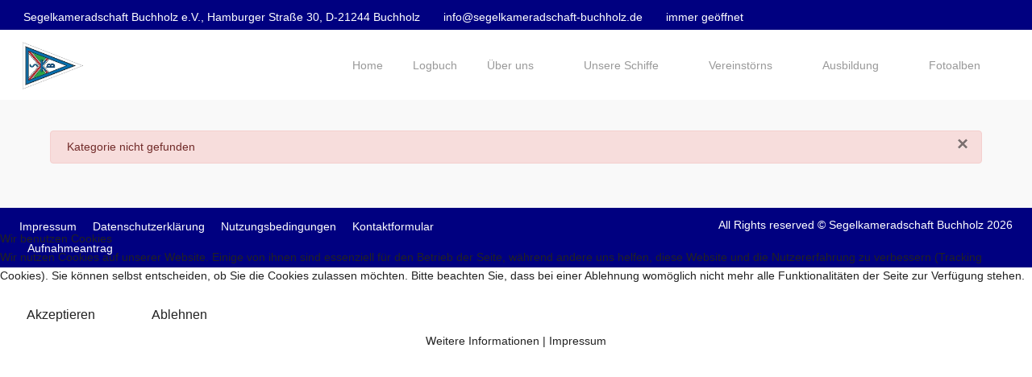

--- FILE ---
content_type: text/html; charset=utf-8
request_url: https://segelkameradschaft-buchholz.de/ausbildung-3/skb-ausbildungskalender
body_size: 8498
content:
<!DOCTYPE html>
<html lang="de-de" dir="ltr" data-bs-theme="light">


<head>
<script type="text/javascript">  (function(){    function blockCookies(disableCookies, disableLocal, disableSession){    if(disableCookies == 1){    if(!document.__defineGetter__){    Object.defineProperty(document, 'cookie',{    get: function(){ return ''; },    set: function(){ return true;}    });    }else{    var oldSetter = document.__lookupSetter__('cookie');    if(oldSetter) {    Object.defineProperty(document, 'cookie', {    get: function(){ return ''; },    set: function(v){ if(v.match(/reDimCookieHint\=/) || v.match(/fdedac624b7b336b0919bb69a1079c51\=/)) {    oldSetter.call(document, v);    }    return true;    }    });    }    }    var cookies = document.cookie.split(';');    for (var i = 0; i < cookies.length; i++) {    var cookie = cookies[i];    var pos = cookie.indexOf('=');    var name = '';    if(pos > -1){    name = cookie.substr(0, pos);    }else{    name = cookie;    } if(name.match(/reDimCookieHint/)) {    document.cookie = name + '=; expires=Thu, 01 Jan 1970 00:00:00 GMT';    }    }    }    if(disableLocal == 1){    window.localStorage.clear();    window.localStorage.__proto__ = Object.create(window.Storage.prototype);    window.localStorage.__proto__.setItem = function(){ return undefined; };    }    if(disableSession == 1){    window.sessionStorage.clear();    window.sessionStorage.__proto__ = Object.create(window.Storage.prototype);    window.sessionStorage.__proto__.setItem = function(){ return undefined; };    }    }    blockCookies(1,1,1);    }()); </script>


   <meta http-equiv="X-UA-Compatible" content="IE=edge" /><meta name="viewport" content="width=device-width, initial-scale=1" /><meta name="HandheldFriendly" content="true" /><meta name="mobile-web-app-capable" content="YES" /> <!-- document meta -->
   <meta charset="utf-8">
	<meta name="description" content="Segelkameradschaft Buchholz e.V. - Die Segler aus der Nordheide - Segeln mit unseren Vereinsschiffen in der Ostsee, auf der Nordsee und im Mittelmeer!">
	<meta name="generator" content="Joomla! - Open Source Content Management">
	<title>SKB Ausbildungskalender</title>
<link href="/images/favicon-96x96.webp?287b84" rel="shortcut icon" type="image/png" sizes="any">
	<link href="/images/apple-icon-180x180.webp?287b84" rel="apple-touch-icon" type="image/png" sizes="any">
	<link href="https://use.fontawesome.com/releases/v7.0.0/css/all.css?287b84" rel="stylesheet">
	<link href="/media/astroid/css/debug.css?287b84" rel="stylesheet">
	<link href="/media/templates/site/tp_business/css/compiled-425aa6b0445957aa766d1a199fdcb3b9.css?287b84" rel="stylesheet">
	<link href="/media/templates/site/tp_business/css/compiled-6c8a05e4c11a74b019b81cf568b7d386.css?287b84" rel="stylesheet">
	<link href="/media/vendor/joomla-custom-elements/css/joomla-alert.min.css?0.4.1" rel="stylesheet">
	<link href="/media/uikit4/css/uikit.min.css?287b84" rel="stylesheet">
	<link href="/plugins/system/cookiehint/css/redimstyle.css?287b84" rel="stylesheet">
	<style>#redim-cookiehint-modal {position: fixed; top: 0; bottom: 0; left: 0; right: 0; z-index: 99998; display: flex; justify-content : center; align-items : center;}</style>
<script src="/media/vendor/jquery/js/jquery.min.js?3.7.1"></script>
	<script src="/media/astroid/js/jquery.easing.min.js?287b84"></script>
	<script src="/media/astroid/js/megamenu.min.js?287b84"></script>
	<script src="/media/astroid/js/jquery.hoverIntent.min.js?287b84"></script>
	<script src="/media/astroid/js/offcanvas.min.js?287b84"></script>
	<script src="/media/astroid/js/mobilemenu.min.js?287b84"></script>
	<script src="/media/astroid/js/script.min.js?287b84"></script>
	<script src="/media/astroid/js/debug.min.js?287b84"></script>
	<script type="application/json" class="joomla-script-options new">{"joomla.jtext":{"ERROR":"Fehler","MESSAGE":"Nachricht","NOTICE":"Hinweis","WARNING":"Warnung","JCLOSE":"Schließen","JOK":"OK","JOPEN":"Öffnen"},"joomla.messages":[{"danger":["Kategorie nicht gefunden"]}],"system.paths":{"root":"","rootFull":"https:\/\/segelkameradschaft-buchholz.de\/","base":"","baseFull":"https:\/\/segelkameradschaft-buchholz.de\/"},"csrf.token":"8013cb987efc8278030ccc9973f4657b","uikit4.defer":true,"accessibility-options":{"labels":{"menuTitle":"Bedienungshilfen","increaseText":"Schrift vergrößern","decreaseText":"Schrift verkleinern","increaseTextSpacing":"Zeichenabstand erhöhen","decreaseTextSpacing":"Zeichenabstand verringern","invertColors":"Farben umkehren","grayHues":"Graue Farbtöne","underlineLinks":"Links unterstreichen","bigCursor":"Großer Mauszeiger","readingGuide":"Zeilenlineal","textToSpeech":"Text vorlesen","speechToText":"Sprache zu Text","resetTitle":"Zurücksetzen","closeTitle":"Schließen"},"icon":{"position":{"left":{"size":"0","units":"px"}},"useEmojis":true},"hotkeys":{"enabled":true,"helpTitles":true},"textToSpeechLang":["de-DE"],"speechToTextLang":["de-DE"]}}</script>
	<script src="/media/system/js/core.min.js?2cb912"></script>
	<script src="/media/vendor/webcomponentsjs/js/webcomponents-bundle.min.js?2.8.0" nomodule defer></script>
	<script src="/media/vendor/bootstrap/js/tab.min.js?5.3.3" type="module"></script>
	<script src="/media/system/js/joomla-hidden-mail.min.js?80d9c7" type="module"></script>
	<script src="/media/system/js/messages.min.js?9a4811" type="module"></script>
	<script src="/media/uikit4/js/uikit.min.js?287b84"></script>
	<script src="/media/uikit4/js/uikit-icons.min.js?287b84"></script>
	<script src="/media/vendor/accessibility/js/accessibility.min.js?3.0.17" defer></script>
	<script>var TEMPLATE_HASH = "b7ef71522cdb02abd76418feb20d4cf9", ASTROID_COLOR_MODE ="light";</script>
	<script type="module">window.addEventListener("load", function() {new Accessibility(Joomla.getOptions("accessibility-options") || {});});</script>
	<script>(function() {  if (typeof gtag !== 'undefined') {       gtag('consent', 'denied', {         'ad_storage': 'denied',         'ad_user_data': 'denied',         'ad_personalization': 'denied',         'functionality_storage': 'denied',         'personalization_storage': 'denied',         'security_storage': 'denied',         'analytics_storage': 'denied'       });     } })();</script>
 <!-- joomla head -->
   <link href="/templates/tp_business/css/custom.css?3.3.5" rel="stylesheet" type="text/css" /> <!-- head styles -->
    <!-- head scripts -->
</head> <!-- document head -->

<body class="site astroid-framework com-dpcalendar view-calendar layout-default itemid-1277 astroid-header-horizontal-right skb-ausbildungskalender-alias tp-style-23 de-DE ltr">
   <button type="button" title="Back to Top" id="astroid-backtotop" class="btn rounded hideonsm hideonxs" ><i class="fas fa-arrow-up"></i></button><!-- astroid container -->
<div class="astroid-container">
        <!-- astroid content -->
    <div class="astroid-content">
                <!-- astroid layout -->
        <div class="astroid-layout astroid-layout-boxed">
                        <!-- astroid wrapper -->
            <div class="astroid-wrapper">
                                <div class="astroid-section bg-primary hideonxs hideonsm" id="t-fs8bhwlsh"><div class="container"><div class="astroid-row row" id="ar-aj20a49jd"><div class="astroid-column col-lg-9 col-md-12 col-sm-12 col-12" id="ac-3vaktceuf"><div class="astroid-module-position" id="tl-tfsblu9ti"><div class="astroid-contact-info">
         <span class="astroid-contact-address">
                     <i class="fas fa-map-marker-alt"></i>
                           Segelkameradschaft Buchholz e.V., Hamburger Straße 30, D-21244 Buchholz      </span>
   
   
   
         <span class="astroid-contact-email">
                     <i class="far fa-envelope"></i>
                            <joomla-hidden-mail  is-link="1" is-email="1" first="aW5mbw==" last="c2VnZWxrYW1lcmFkc2NoYWZ0LWJ1Y2hob2x6LmRl" text="aW5mb0BzZWdlbGthbWVyYWRzY2hhZnQtYnVjaGhvbHouZGU=" base="" >Diese E-Mail-Adresse ist vor Spambots geschützt! Zur Anzeige muss JavaScript eingeschaltet sein.</joomla-hidden-mail>      </span>
   
         <span class="astroid-contact-openhours">
                     <i class="far fa-clock"></i>
                        immer geöffnet      </span>
   </div><div class="toolbar-left-position moduletable ">
        
<div id="mod-custom364" class="mod-custom custom">
    </div>
</div></div></div><div class="astroid-column col-lg-3 col-md-12 col-sm-12 col-12 float-right" id="ac-cxm6jskss"><div class="astroid-module-position float-right" id="tr-ie560i28r"><div class="astroid-social-icons row">
    <div class="col"><a title="Facebook"  href="https://www.facebook.com/profile.php?id=100074407003081" target="_blank" rel="noopener"><i class="fab fa-facebook-f"></i></a></div><div class="col"><a title="Twitter"  href="https://twitter.com/SKB_Buchholz" target="_blank" rel="noopener"><i class="fab fa-twitter"></i></a></div><div class="col"><a title="YouTube"  href="https://www.youtube.com/channel/UCF_Np2FU2c5fwr9nCp8WcLQ/featured" target="_blank" rel="noopener"><i class="fab fa-youtube"></i></a></div><div class="col"><a title="WhatsApp"  href="https://wa.me/" target="_blank" rel="noopener"><i class="fab fa-whatsapp"></i></a></div><div class="col"><a title="Instagram"  href="https://www.instagram.com/skbwebmaster/" target="_blank" rel="noopener"><i class="fab fa-instagram"></i></a></div></div></div></div></div></div></div><div class="astroid-section astroid-header-section" id="hm-qc28m565x"><div class="container"><div class="astroid-row row" id="ar-ley8f0qzj"><div class="astroid-column col-lg-12 col-md-12 col-sm-12 col-12" id="ac-w5udsotaa"><div class="astroid-module-position" id="h-lxpc37g72"><!-- header starts -->
<header id="astroid-header" class="astroid-header astroid-horizontal-header astroid-horizontal-right-header" data-megamenu data-megamenu-class=".has-megamenu" data-megamenu-content-class=".megamenu-container" data-dropdown-arrow="true" data-header-offset="true" data-transition-speed="300" data-megamenu-animation="fade" data-easing="linear" data-astroid-trigger="hover" data-megamenu-submenu-class=".nav-submenu,.nav-submenu-static">
   <div class="d-flex flex-row justify-content-between">
      <div class="d-flex d-lg-none justify-content-start"><div class="header-mobilemenu-trigger burger-menu-button align-self-center" data-offcanvas="#astroid-mobilemenu" data-effect="mobilemenu-slide"><button aria-label="Mobile Menu Toggle" class="button" type="button"><span class="box"><span class="inner"><span class="visually-hidden">Mobile Menu Toggle</span></span></span></button></div></div>      <div class="header-left-section as-gutter-x-xl@lg d-flex justify-content-start">
                   <!-- logo starts -->
    <!-- image logo starts -->
        <div class="logo-wrapper astroid-logo">
                <a target="_self" class="astroid-logo astroid-logo-image d-flex align-items-center mr-0 mr-lg-4" href="https://segelkameradschaft-buchholz.de/">
                                <img src="https://segelkameradschaft-buchholz.de/images/SKB-Logo.webp" alt="Segelkameradschaft Buchholz" class="astroid-logo-default" />                                    
            <img src="https://segelkameradschaft-buchholz.de/images/SKB-Logo.webp" alt="Segelkameradschaft Buchholz" class="astroid-logo-mobile" />                            </a>
            </div>
    <!-- image logo ends -->
<!-- logo ends -->                         </div>
               <div class="min-w-30 d-lg-none"></div>
                           <div class="header-right-section as-gutter-x-xl@lg d-lg-flex d-none justify-content-end flex-lg-grow-1">
            <nav class=" align-self-center d-none d-lg-block" aria-label="horizontal menu"><ul class="nav astroid-nav d-none d-lg-flex"><li data-position="right" class="nav-item nav-item-id-101 nav-item-level-1 nav-item-default"><!--menu link starts-->
<a href="/" title="Home" class="as-menu-item nav-link-item-id-101 nav-link item-link-component item-level-1" data-drop-action="hover">
   <span class="nav-title">
               <i class="fas fa-home"></i>
                                          <span class="nav-title-text">Home</span>                              </span>
   </a>
<!--menu link ends--></li><li data-position="right" class="nav-item nav-item-id-242 nav-item-level-1"><!--menu link starts-->
<a href="/logbuch" title="Logbuch" class="as-menu-item nav-link-item-id-242 nav-link item-link-component item-level-1" data-drop-action="hover">
   <span class="nav-title">
               <i class="fas fa-anchor"></i>
                                          <span class="nav-title-text">Logbuch</span>                              </span>
   </a>
<!--menu link ends--></li><li data-position="right" class="nav-item nav-item-id-252 nav-item-level-1 nav-item-deeper nav-item-parent has-megamenu nav-item-dropdown"><!--menu link starts-->
<a href="#" title="Über uns" class="as-menu-item nav-link-item-id-252 nav-link megamenu-item-link item-link-heading item-level-1" data-drop-action="hover">
   <span class="nav-title">
               <i class="fas fa-anchor"></i>
                                          <span class="nav-title-text">Über uns</span>                                                <i class="fas fa-chevron-down nav-item-caret"></i>
                  </span>
   </a>
<!--menu link ends--><div class="megamenu-container nav-submenu-container nav-item-level-1"><ul class="nav-submenu" style="width:250px"><li data-position="right" class="nav-item-submenu nav-item-id-253 nav-item-level-2"><!--menu link starts-->
<a href="/skb/geschichte" title="Die Geschichte der SKB" class="as-menu-item nav-link-item-id-253 item-link-component item-level-2" data-drop-action="hover">
   <span class="nav-title">
               <i class="fas fa-anchor"></i>
                                          <span class="nav-title-text">Die Geschichte der SKB</span>                              </span>
   </a>
<!--menu link ends--></li><li data-position="right" class="nav-item-submenu nav-item-id-254 nav-item-level-2"><!--menu link starts-->
<a href="/skb/vorstand" title="Der Vorstand der SKB" class="as-menu-item nav-link-item-id-254 item-link-component item-level-2" data-drop-action="hover">
   <span class="nav-title">
               <i class="fas fa-anchor"></i>
                                          <span class="nav-title-text">Der Vorstand der SKB</span>                              </span>
   </a>
<!--menu link ends--></li><li data-position="right" class="nav-item-submenu nav-item-id-255 nav-item-level-2"><!--menu link starts-->
<a href="https://www.kreiszeitung-wochenblatt.de/tag/segelkameradschaft-buchholz" title="Die SKB in der Presse" class="as-menu-item nav-link-item-id-255 item-link-url item-level-2" onclick="window.open(this.href, 'targetWindow', 'toolbar=no,location=no,status=no,menubar=no,scrollbars=yes,resizable=yes'); return false;" data-drop-action="hover">
   <span class="nav-title">
               <i class="fas fa-anchor"></i>
                                          <span class="nav-title-text">Die SKB in der Presse</span>                              </span>
   </a>
<!--menu link ends--></li><li data-position="right" class="nav-item-submenu nav-item-id-256 nav-item-level-2"><!--menu link starts-->
<a href="/skb/sponsoren" title="Wir werden unterstützt" class="as-menu-item nav-link-item-id-256 item-link-component item-level-2" data-drop-action="hover">
   <span class="nav-title">
               <i class="fas fa-anchor"></i>
                                          <span class="nav-title-text">Wir werden unterstützt</span>                              </span>
   </a>
<!--menu link ends--></li><li data-position="right" class="nav-item-submenu nav-item-id-321 nav-item-level-2"><!--menu link starts-->
<a href="/skb/wir-gedenken" title="Wir gedenken" class="as-menu-item nav-link-item-id-321 item-link-component item-level-2" data-drop-action="hover">
   <span class="nav-title">
               <i class="fas fa-anchor"></i>
                                          <span class="nav-title-text">Wir gedenken</span>                              </span>
   </a>
<!--menu link ends--></li><li data-position="right" class="nav-item-submenu nav-item-id-977 nav-item-level-2"><!--menu link starts-->
<a href="/skb/vereinssatzung-der-skb" title="Vereinssatzung der SKB" class="as-menu-item nav-link-item-id-977 item-link-component item-level-2" data-drop-action="hover">
   <span class="nav-title">
               <i class="fas fa-anchor"></i>
                                          <span class="nav-title-text">Vereinssatzung der SKB</span>                              </span>
   </a>
<!--menu link ends--></li><li data-position="left" class="nav-item-submenu nav-item-id-1864 nav-item-level-2"><!--menu link starts-->
<a href="/skb/vereinsheim" title="Vereinsheim" class="as-menu-item nav-link-item-id-1864 item-link-component item-level-2" data-drop-action="hover">
   <span class="nav-title">
               <i class="fas fa-house-flood-water"></i>
                                          <span class="nav-title-text">Vereinsheim</span>                              </span>
   </a>
<!--menu link ends--></li></ul></div></li><li data-position="right" class="nav-item nav-item-id-317 nav-item-level-1 nav-item-deeper nav-item-parent has-megamenu nav-item-dropdown"><!--menu link starts-->
<a href="#" title="Unsere Schiffe" class="as-menu-item nav-link-item-id-317 nav-link megamenu-item-link item-link-heading item-level-1" data-drop-action="hover">
   <span class="nav-title">
               <i class="fas fa-ship"></i>
                                          <span class="nav-title-text">Unsere Schiffe</span>                                                <i class="fas fa-chevron-down nav-item-caret"></i>
                  </span>
   </a>
<!--menu link ends--><div class="megamenu-container nav-submenu-container nav-item-level-1"><ul class="nav-submenu" style="width:250px"><li data-position="right" class="nav-item-submenu nav-item-id-318 nav-item-level-2"><!--menu link starts-->
<a href="/unsere-schiffe/heide-witzka" title="SY HEIDE-WITZKA" class="as-menu-item nav-link-item-id-318 item-link-component item-level-2" data-drop-action="hover">
   <span class="nav-title">
               <i class="fas fa-ship"></i>
                                          <span class="nav-title-text">SY HEIDE-WITZKA</span>                              </span>
   </a>
<!--menu link ends--></li><li data-position="right" class="nav-item-submenu nav-item-id-319 nav-item-level-2"><!--menu link starts-->
<a href="/unsere-schiffe/heide-express" title="SY HEIDE-EXPRESS" class="as-menu-item nav-link-item-id-319 item-link-component item-level-2" data-drop-action="hover">
   <span class="nav-title">
               <i class="fas fa-ship"></i>
                                          <span class="nav-title-text">SY HEIDE-EXPRESS</span>                              </span>
   </a>
<!--menu link ends--></li><li data-position="right" class="nav-item-submenu nav-item-id-320 nav-item-level-2"><!--menu link starts-->
<a href="/unsere-schiffe/heide-brise" title="SY HEIDE-BRISE" class="as-menu-item nav-link-item-id-320 item-link-component item-level-2" data-drop-action="hover">
   <span class="nav-title">
               <i class="fas fa-ship"></i>
                                          <span class="nav-title-text">SY HEIDE-BRISE</span>                              </span>
   </a>
<!--menu link ends--></li></ul></div></li><li data-position="right" class="nav-item nav-item-id-323 nav-item-level-1 nav-item-deeper nav-item-parent has-megamenu nav-item-dropdown"><!--menu link starts-->
<a href="#" title="Vereinstörns" class="as-menu-item nav-link-item-id-323 nav-link megamenu-item-link item-link-heading item-level-1" data-drop-action="hover">
   <span class="nav-title">
               <i class="fas fa-anchor"></i>
                                          <span class="nav-title-text">Vereinstörns</span>                                                <i class="fas fa-chevron-down nav-item-caret"></i>
                  </span>
   </a>
<!--menu link ends--><div class="megamenu-container nav-submenu-container nav-item-level-1"><ul class="nav-submenu" style="width:250px"><li data-position="right" class="nav-item-submenu nav-item-id-532 nav-item-level-2"><!--menu link starts-->
<a href="/vereinstoerns/bisherige" title="Die bisherigen Vereinstörns" class="as-menu-item nav-link-item-id-532 item-link-component item-level-2" data-drop-action="hover">
   <span class="nav-title">
                                          <span class="nav-title-text">Die bisherigen Vereinstörns</span>                              </span>
   </a>
<!--menu link ends--></li><li data-position="right" class="nav-item-submenu nav-item-id-533 nav-item-level-2"><!--menu link starts-->
<a href="/vereinstoerns/toernberichte" title="Törnberichte" class="as-menu-item nav-link-item-id-533 item-link-component item-level-2" data-drop-action="hover">
   <span class="nav-title">
                                          <span class="nav-title-text">Törnberichte</span>                              </span>
   </a>
<!--menu link ends--></li></ul></div></li><li data-position="right" class="nav-item nav-item-id-265 nav-item-level-1 nav-item-deeper nav-item-parent has-megamenu nav-item-dropdown"><!--menu link starts-->
<a href="#" title="Ausbildung" class="as-menu-item nav-link-item-id-265 nav-link megamenu-item-link item-link-heading item-level-1" data-drop-action="hover">
   <span class="nav-title">
               <i class="fas fa-anchor"></i>
                                          <span class="nav-title-text">Ausbildung</span>                                                <i class="fas fa-chevron-down nav-item-caret"></i>
                  </span>
   </a>
<!--menu link ends--><div class="megamenu-container nav-submenu-container nav-item-level-1"><ul class="nav-submenu" style="width:250px"><li data-position="right" class="nav-item-submenu nav-item-id-266 nav-item-level-2"><!--menu link starts-->
<a href="/ausbildung/segelausbildung" title="Segeln lernen mit der SKB" class="as-menu-item nav-link-item-id-266 item-link-component item-level-2" data-drop-action="hover">
   <span class="nav-title">
               <i class="fas fa-anchor"></i>
                                          <span class="nav-title-text">Segeln lernen mit der SKB</span>                              </span>
   </a>
<!--menu link ends--></li><li data-position="right" class="nav-item-submenu nav-item-id-272 nav-item-level-2"><!--menu link starts-->
<a href="/ausbildung/ausbildungsunterlagen" title="Ausbildungsunterlagen" class="as-menu-item nav-link-item-id-272 item-link-component item-level-2" data-drop-action="hover">
   <span class="nav-title">
               <i class="fas fa-anchor"></i>
                                          <span class="nav-title-text">Ausbildungsunterlagen</span>                              </span>
   </a>
<!--menu link ends--></li><li data-position="right" class="nav-item-submenu nav-item-id-867 nav-item-level-2"><!--menu link starts-->
<a href="/ausbildung/skb-ausbildungskalender" title="SKB Ausbildungskalender" class="as-menu-item nav-link-item-id-867 item-link-component item-level-2" data-drop-action="hover">
   <span class="nav-title">
               <i class="fas fa-anchor"></i>
                                          <span class="nav-title-text">SKB Ausbildungskalender</span>                              </span>
   </a>
<!--menu link ends--></li></ul></div></li><li data-position="right" class="nav-item nav-item-id-509 nav-item-level-1"><!--menu link starts-->
<a href="/skb-fotoalben" title="Fotoalben" class="as-menu-item nav-link-item-id-509 nav-link item-link-component item-level-1" data-drop-action="hover">
   <span class="nav-title">
               <i class="fas fa-anchor"></i>
                                          <span class="nav-title-text">Fotoalben</span>                              </span>
   </a>
<!--menu link ends--></li></ul></nav>                           <div class="header-right-block d-none d-lg-block align-self-center">
                  <div class="header-block-item d-flex justify-content-end align-items-center"></div>               </div>
                                  </div>
         </div>
</header>
<!-- header ends --><!-- header starts -->
<header id="astroid-sticky-header" class="astroid-header astroid-header-sticky header-sticky-desktop header-stickyonscroll-mobile header-sticky-tablet d-none" data-megamenu data-megamenu-class=".has-megamenu" data-megamenu-content-class=".megamenu-container" data-dropdown-arrow="true" data-header-offset="true" data-transition-speed="300" data-megamenu-animation="fade" data-easing="linear" data-astroid-trigger="hover" data-megamenu-submenu-class=".nav-submenu">
   <div class="container d-flex flex-row justify-content-between">
      <div class="d-flex d-lg-none justify-content-start"><div class="header-mobilemenu-trigger burger-menu-button align-self-center" data-offcanvas="#astroid-mobilemenu" data-effect="mobilemenu-slide"><button aria-label="Mobile Menu Toggle" class="button" type="button"><span class="box"><span class="inner"><span class="visually-hidden">Mobile Menu Toggle</span></span></span></button></div></div>      <div class="header-left-section d-flex justify-content-start">
                    <!-- logo starts -->
    <!-- image logo starts -->
        <div class="logo-wrapper astroid-logo">
                <a target="_self" class="astroid-logo astroid-logo-image d-flex align-items-center mr-0 mr-lg-4" href="https://segelkameradschaft-buchholz.de/">
                                            <img src="https://segelkameradschaft-buchholz.de/images/SKB-Logo.webp" alt="Segelkameradschaft Buchholz" class="astroid-logo-sticky" />                        
            <img src="https://segelkameradschaft-buchholz.de/images/SKB-Logo.webp" alt="Segelkameradschaft Buchholz" class="astroid-logo-mobile" />                            </a>
            </div>
    <!-- image logo ends -->
<!-- logo ends -->               </div>
                <div class="min-w-30 d-lg-none"></div>
                           <div class="header-right-section as-gutter-x-xl@lg d-lg-flex d-none justify-content-end flex-lg-grow-1">
            <nav class=" astroid-nav-wraper align-self-center px-3 d-none d-lg-block ml-auto" aria-label="sticky menu"><ul class="nav astroid-nav d-none d-lg-flex"><li data-position="right" class="nav-item nav-item-id-101 nav-item-level-1 nav-item-default"><!--menu link starts-->
<a href="/" title="Home" class="as-menu-item nav-link-item-id-101 nav-link item-link-component item-level-1" data-drop-action="hover">
   <span class="nav-title">
               <i class="fas fa-home"></i>
                                          <span class="nav-title-text">Home</span>                              </span>
   </a>
<!--menu link ends--></li><li data-position="right" class="nav-item nav-item-id-242 nav-item-level-1"><!--menu link starts-->
<a href="/logbuch" title="Logbuch" class="as-menu-item nav-link-item-id-242 nav-link item-link-component item-level-1" data-drop-action="hover">
   <span class="nav-title">
               <i class="fas fa-anchor"></i>
                                          <span class="nav-title-text">Logbuch</span>                              </span>
   </a>
<!--menu link ends--></li><li data-position="right" class="nav-item nav-item-id-252 nav-item-level-1 nav-item-deeper nav-item-parent has-megamenu nav-item-dropdown"><!--menu link starts-->
<a href="#" title="Über uns" class="as-menu-item nav-link-item-id-252 nav-link megamenu-item-link item-link-heading item-level-1" data-drop-action="hover">
   <span class="nav-title">
               <i class="fas fa-anchor"></i>
                                          <span class="nav-title-text">Über uns</span>                                                <i class="fas fa-chevron-down nav-item-caret"></i>
                  </span>
   </a>
<!--menu link ends--><div class="megamenu-container nav-submenu-container nav-item-level-1"><ul class="nav-submenu" style="width:250px"><li data-position="right" class="nav-item-submenu nav-item-id-253 nav-item-level-2"><!--menu link starts-->
<a href="/skb/geschichte" title="Die Geschichte der SKB" class="as-menu-item nav-link-item-id-253 item-link-component item-level-2" data-drop-action="hover">
   <span class="nav-title">
               <i class="fas fa-anchor"></i>
                                          <span class="nav-title-text">Die Geschichte der SKB</span>                              </span>
   </a>
<!--menu link ends--></li><li data-position="right" class="nav-item-submenu nav-item-id-254 nav-item-level-2"><!--menu link starts-->
<a href="/skb/vorstand" title="Der Vorstand der SKB" class="as-menu-item nav-link-item-id-254 item-link-component item-level-2" data-drop-action="hover">
   <span class="nav-title">
               <i class="fas fa-anchor"></i>
                                          <span class="nav-title-text">Der Vorstand der SKB</span>                              </span>
   </a>
<!--menu link ends--></li><li data-position="right" class="nav-item-submenu nav-item-id-255 nav-item-level-2"><!--menu link starts-->
<a href="https://www.kreiszeitung-wochenblatt.de/tag/segelkameradschaft-buchholz" title="Die SKB in der Presse" class="as-menu-item nav-link-item-id-255 item-link-url item-level-2" onclick="window.open(this.href, 'targetWindow', 'toolbar=no,location=no,status=no,menubar=no,scrollbars=yes,resizable=yes'); return false;" data-drop-action="hover">
   <span class="nav-title">
               <i class="fas fa-anchor"></i>
                                          <span class="nav-title-text">Die SKB in der Presse</span>                              </span>
   </a>
<!--menu link ends--></li><li data-position="right" class="nav-item-submenu nav-item-id-256 nav-item-level-2"><!--menu link starts-->
<a href="/skb/sponsoren" title="Wir werden unterstützt" class="as-menu-item nav-link-item-id-256 item-link-component item-level-2" data-drop-action="hover">
   <span class="nav-title">
               <i class="fas fa-anchor"></i>
                                          <span class="nav-title-text">Wir werden unterstützt</span>                              </span>
   </a>
<!--menu link ends--></li><li data-position="right" class="nav-item-submenu nav-item-id-321 nav-item-level-2"><!--menu link starts-->
<a href="/skb/wir-gedenken" title="Wir gedenken" class="as-menu-item nav-link-item-id-321 item-link-component item-level-2" data-drop-action="hover">
   <span class="nav-title">
               <i class="fas fa-anchor"></i>
                                          <span class="nav-title-text">Wir gedenken</span>                              </span>
   </a>
<!--menu link ends--></li><li data-position="right" class="nav-item-submenu nav-item-id-977 nav-item-level-2"><!--menu link starts-->
<a href="/skb/vereinssatzung-der-skb" title="Vereinssatzung der SKB" class="as-menu-item nav-link-item-id-977 item-link-component item-level-2" data-drop-action="hover">
   <span class="nav-title">
               <i class="fas fa-anchor"></i>
                                          <span class="nav-title-text">Vereinssatzung der SKB</span>                              </span>
   </a>
<!--menu link ends--></li><li data-position="left" class="nav-item-submenu nav-item-id-1864 nav-item-level-2"><!--menu link starts-->
<a href="/skb/vereinsheim" title="Vereinsheim" class="as-menu-item nav-link-item-id-1864 item-link-component item-level-2" data-drop-action="hover">
   <span class="nav-title">
               <i class="fas fa-house-flood-water"></i>
                                          <span class="nav-title-text">Vereinsheim</span>                              </span>
   </a>
<!--menu link ends--></li></ul></div></li><li data-position="right" class="nav-item nav-item-id-317 nav-item-level-1 nav-item-deeper nav-item-parent has-megamenu nav-item-dropdown"><!--menu link starts-->
<a href="#" title="Unsere Schiffe" class="as-menu-item nav-link-item-id-317 nav-link megamenu-item-link item-link-heading item-level-1" data-drop-action="hover">
   <span class="nav-title">
               <i class="fas fa-ship"></i>
                                          <span class="nav-title-text">Unsere Schiffe</span>                                                <i class="fas fa-chevron-down nav-item-caret"></i>
                  </span>
   </a>
<!--menu link ends--><div class="megamenu-container nav-submenu-container nav-item-level-1"><ul class="nav-submenu" style="width:250px"><li data-position="right" class="nav-item-submenu nav-item-id-318 nav-item-level-2"><!--menu link starts-->
<a href="/unsere-schiffe/heide-witzka" title="SY HEIDE-WITZKA" class="as-menu-item nav-link-item-id-318 item-link-component item-level-2" data-drop-action="hover">
   <span class="nav-title">
               <i class="fas fa-ship"></i>
                                          <span class="nav-title-text">SY HEIDE-WITZKA</span>                              </span>
   </a>
<!--menu link ends--></li><li data-position="right" class="nav-item-submenu nav-item-id-319 nav-item-level-2"><!--menu link starts-->
<a href="/unsere-schiffe/heide-express" title="SY HEIDE-EXPRESS" class="as-menu-item nav-link-item-id-319 item-link-component item-level-2" data-drop-action="hover">
   <span class="nav-title">
               <i class="fas fa-ship"></i>
                                          <span class="nav-title-text">SY HEIDE-EXPRESS</span>                              </span>
   </a>
<!--menu link ends--></li><li data-position="right" class="nav-item-submenu nav-item-id-320 nav-item-level-2"><!--menu link starts-->
<a href="/unsere-schiffe/heide-brise" title="SY HEIDE-BRISE" class="as-menu-item nav-link-item-id-320 item-link-component item-level-2" data-drop-action="hover">
   <span class="nav-title">
               <i class="fas fa-ship"></i>
                                          <span class="nav-title-text">SY HEIDE-BRISE</span>                              </span>
   </a>
<!--menu link ends--></li></ul></div></li><li data-position="right" class="nav-item nav-item-id-323 nav-item-level-1 nav-item-deeper nav-item-parent has-megamenu nav-item-dropdown"><!--menu link starts-->
<a href="#" title="Vereinstörns" class="as-menu-item nav-link-item-id-323 nav-link megamenu-item-link item-link-heading item-level-1" data-drop-action="hover">
   <span class="nav-title">
               <i class="fas fa-anchor"></i>
                                          <span class="nav-title-text">Vereinstörns</span>                                                <i class="fas fa-chevron-down nav-item-caret"></i>
                  </span>
   </a>
<!--menu link ends--><div class="megamenu-container nav-submenu-container nav-item-level-1"><ul class="nav-submenu" style="width:250px"><li data-position="right" class="nav-item-submenu nav-item-id-532 nav-item-level-2"><!--menu link starts-->
<a href="/vereinstoerns/bisherige" title="Die bisherigen Vereinstörns" class="as-menu-item nav-link-item-id-532 item-link-component item-level-2" data-drop-action="hover">
   <span class="nav-title">
                                          <span class="nav-title-text">Die bisherigen Vereinstörns</span>                              </span>
   </a>
<!--menu link ends--></li><li data-position="right" class="nav-item-submenu nav-item-id-533 nav-item-level-2"><!--menu link starts-->
<a href="/vereinstoerns/toernberichte" title="Törnberichte" class="as-menu-item nav-link-item-id-533 item-link-component item-level-2" data-drop-action="hover">
   <span class="nav-title">
                                          <span class="nav-title-text">Törnberichte</span>                              </span>
   </a>
<!--menu link ends--></li></ul></div></li><li data-position="right" class="nav-item nav-item-id-265 nav-item-level-1 nav-item-deeper nav-item-parent has-megamenu nav-item-dropdown"><!--menu link starts-->
<a href="#" title="Ausbildung" class="as-menu-item nav-link-item-id-265 nav-link megamenu-item-link item-link-heading item-level-1" data-drop-action="hover">
   <span class="nav-title">
               <i class="fas fa-anchor"></i>
                                          <span class="nav-title-text">Ausbildung</span>                                                <i class="fas fa-chevron-down nav-item-caret"></i>
                  </span>
   </a>
<!--menu link ends--><div class="megamenu-container nav-submenu-container nav-item-level-1"><ul class="nav-submenu" style="width:250px"><li data-position="right" class="nav-item-submenu nav-item-id-266 nav-item-level-2"><!--menu link starts-->
<a href="/ausbildung/segelausbildung" title="Segeln lernen mit der SKB" class="as-menu-item nav-link-item-id-266 item-link-component item-level-2" data-drop-action="hover">
   <span class="nav-title">
               <i class="fas fa-anchor"></i>
                                          <span class="nav-title-text">Segeln lernen mit der SKB</span>                              </span>
   </a>
<!--menu link ends--></li><li data-position="right" class="nav-item-submenu nav-item-id-272 nav-item-level-2"><!--menu link starts-->
<a href="/ausbildung/ausbildungsunterlagen" title="Ausbildungsunterlagen" class="as-menu-item nav-link-item-id-272 item-link-component item-level-2" data-drop-action="hover">
   <span class="nav-title">
               <i class="fas fa-anchor"></i>
                                          <span class="nav-title-text">Ausbildungsunterlagen</span>                              </span>
   </a>
<!--menu link ends--></li><li data-position="right" class="nav-item-submenu nav-item-id-867 nav-item-level-2"><!--menu link starts-->
<a href="/ausbildung/skb-ausbildungskalender" title="SKB Ausbildungskalender" class="as-menu-item nav-link-item-id-867 item-link-component item-level-2" data-drop-action="hover">
   <span class="nav-title">
               <i class="fas fa-anchor"></i>
                                          <span class="nav-title-text">SKB Ausbildungskalender</span>                              </span>
   </a>
<!--menu link ends--></li></ul></div></li><li data-position="right" class="nav-item nav-item-id-509 nav-item-level-1"><!--menu link starts-->
<a href="/skb-fotoalben" title="Fotoalben" class="as-menu-item nav-link-item-id-509 nav-link item-link-component item-level-1" data-drop-action="hover">
   <span class="nav-title">
               <i class="fas fa-anchor"></i>
                                          <span class="nav-title-text">Fotoalben</span>                              </span>
   </a>
<!--menu link ends--></li></ul></nav>                                  </div>
         </div>
</header>
<!-- header ends --></div></div></div></div></div><div class="astroid-section astroid-component-section" id="content"><div class="container"><div class="astroid-row row" id="ar-1528971561366"><div class="astroid-column col-lg-6 col-md-12 col-sm-12 col-12 col-lg-12" id="ac-vgsuiyjwp"><div class="astroid-message" id="m-1528971711775"><div id="system-message-container" aria-live="polite"><noscript><div class="alert alert-danger">Kategorie nicht gefunden</div></noscript></div>
</div></div></div></div></div><div class="astroid-section astroid-footer-section bg-primary" id="f-oel6e1bpp"><div class="container"><div class="astroid-row row" id="ar-pn9wa1b0i"><div class="astroid-column col-lg-6 col-md-12 col-sm-12 col-12" id="ac-y0qc1ag4p"><div class="astroid-module-position" id="f1c-qe89el34j"><div class="footer-1-position moduletable ">
        <ul class="nav menu menu-module navHorizontalView ">
<li class="item-312"><a href="/impressum-2022" title="Impressum" > <span class="nav-title"><i class="fas fa-anchor"></i> Impressum</span></a></li><li class="item-184"><a href="/datenschutzerklaerung" title="Datenschutzerklärung" > <span class="nav-title"><i class="fas fa-anchor"></i> Datenschutzerklärung</span></a></li><li class="item-1131"><a href="https://docs.joomla.org/JDOC:Terms_of_Service/de#:~:text=Ihr%20Konto%20muss%20zu%20jeder,(keine%20Bearbeitungen)%20werden%20ENTFERNT." onclick="window.open(this.href, 'targetWindow', 'toolbar=no,location=no,status=no,menubar=no,scrollbars=yes,resizable=yes,'); return false;"><span class="nav-title"><i class="fas fa-anchor"></i> Nutzungsbedingungen</span></a></li><li class="item-250"><a href="/kontaktformular" title="Kontaktformular" > <span class="nav-title"><i class="fas fa-anchor"></i> Kontaktformular</span></a></li><li class="item-978"><a href="https://easyverein.com/public/SKB/applicationform/3636" onclick="window.open(this.href, 'targetWindow', 'toolbar=no,location=no,status=no,menubar=no,scrollbars=yes,resizable=yes,'); return false;"><span class="nav-title"><i class="fas fa-anchor"></i> Aufnahmeantrag</span></a></li></ul></div></div></div><div class="astroid-column col-lg-6 col-md-12 col-sm-12 col-12" id="ac-touh7e0sq"><div class="astroid-module-position float-right hideonxs hideonsm" id="f2-2fhub295d"><div id="astroid-footer" class="astroid-footer"><div >All Rights reserved © Segelkameradschaft Buchholz 2026</div></div></div></div></div></div>                            </div>
            <!-- end of astroid wrapper -->
                    </div>
        <!-- end of astroid layout -->
            </div>
    <!-- end of astroid content -->
    <div id="astroid-mobilemenu-wrap"><div class="astroid-mobilemenu d-none d-init dir-left" data-class-prefix="astroid-mobilemenu" id="astroid-mobilemenu">
   <div class="burger-menu-button active">
      <button aria-label="Mobile Menu Toggle" type="button" class="button close-offcanvas offcanvas-close-btn">
         <span class="box">
            <span class="inner"><span class="visually-hidden">Mobile Menu Toggle</span></span>
         </span>
      </button>
   </div>
   <ul class="astroid-mobile-menu d-none"><li class="nav-item nav-item-id-1254 nav-item-level-1"><!--menu link starts-->
<a href="/home-3" title="Home" class="as-menu-item nav-link-item-id-1254 nav-link item-link-component item-level-1" data-drop-action="hover">
   <span class="nav-title">
               <i class="fas fa-home"></i>
                                          <span class="nav-title-text">Home</span>                              </span>
   </a>
<!--menu link ends--></li><li class="nav-item nav-item-id-1255 nav-item-level-1"><!--menu link starts-->
<a href="/logbuch-3" title="Logbuch " class="as-menu-item nav-link-item-id-1255 nav-link item-link-component item-level-1" data-drop-action="hover">
   <span class="nav-title">
               <i class="fas fa-anchor"></i>
                                          <span class="nav-title-text">Logbuch </span>                              </span>
   </a>
<!--menu link ends--></li><li class="nav-item nav-item-id-1257 nav-item-level-1 nav-item-deeper nav-item-parent has-megamenu nav-item-dropdown"><!--menu link starts-->
<a href="#" title="Über uns " class="as-menu-item nav-link-item-id-1257 nav-link item-link-heading item-level-1" data-drop-action="hover">
   <span class="nav-title">
               <i class="fas fa-anchor"></i>
                                          <span class="nav-title-text">Über uns </span>                              </span>
   </a>
<!--menu link ends--><ul class="nav-child list-group navbar-subnav level-1"><li class="nav-item-submenu nav-item-id-1258 nav-item-level-2"><!--menu link starts-->
<a href="/skb-3/geschichte" title="Die Geschichte der SKB" class="as-menu-item nav-link-item-id-1258 nav-link item-link-component item-level-2" data-drop-action="hover">
   <span class="nav-title">
               <i class="fas fa-anchor"></i>
                                          <span class="nav-title-text">Die Geschichte der SKB</span>                              </span>
   </a>
<!--menu link ends--></li><li class="nav-item-submenu nav-item-id-1259 nav-item-level-2"><!--menu link starts-->
<a href="/skb-3/vorstand" title="Der Vorstand der SKB" class="as-menu-item nav-link-item-id-1259 nav-link item-link-component item-level-2" data-drop-action="hover">
   <span class="nav-title">
               <i class="fas fa-anchor"></i>
                                          <span class="nav-title-text">Der Vorstand der SKB</span>                              </span>
   </a>
<!--menu link ends--></li><li class="nav-item-submenu nav-item-id-1260 nav-item-level-2"><!--menu link starts-->
<a href="https://www.kreiszeitung-wochenblatt.de/tag/segelkameradschaft-buchholz" title="Die SKB in der Presse" class="as-menu-item nav-link-item-id-1260 nav-link item-link-url item-level-2" onclick="window.open(this.href, 'targetWindow', 'toolbar=no,location=no,status=no,menubar=no,scrollbars=yes,resizable=yes'); return false;" data-drop-action="hover">
   <span class="nav-title">
               <i class="fas fa-anchor"></i>
                                          <span class="nav-title-text">Die SKB in der Presse</span>                              </span>
   </a>
<!--menu link ends--></li><li class="nav-item-submenu nav-item-id-1261 nav-item-level-2"><!--menu link starts-->
<a href="/skb-3/sponsoren" title="Wir werden unterstützt" class="as-menu-item nav-link-item-id-1261 nav-link item-link-component item-level-2" data-drop-action="hover">
   <span class="nav-title">
               <i class="fas fa-anchor"></i>
                                          <span class="nav-title-text">Wir werden unterstützt</span>                              </span>
   </a>
<!--menu link ends--></li><li class="nav-item-submenu nav-item-id-1262 nav-item-level-2"><!--menu link starts-->
<a href="/skb-3/wir-gedenken" title="Wir gedenken" class="as-menu-item nav-link-item-id-1262 nav-link item-link-component item-level-2" data-drop-action="hover">
   <span class="nav-title">
               <i class="fas fa-anchor"></i>
                                          <span class="nav-title-text">Wir gedenken</span>                              </span>
   </a>
<!--menu link ends--></li><li class="nav-item-submenu nav-item-id-1263 nav-item-level-2"><!--menu link starts-->
<a href="/skb-3/skb-seglertreff" title="SKB-Seglertreff" class="as-menu-item nav-link-item-id-1263 nav-link item-link-component item-level-2" data-drop-action="hover">
   <span class="nav-title">
               <i class="fas fa-anchor"></i>
                                          <span class="nav-title-text">SKB-Seglertreff</span>                              </span>
   </a>
<!--menu link ends--></li><li class="nav-item-submenu nav-item-id-1264 nav-item-level-2"><!--menu link starts-->
<a href="/skb-3/vereinssatzung-der-skb" title="Vereinssatzung der SKB" class="as-menu-item nav-link-item-id-1264 nav-link item-link-component item-level-2" data-drop-action="hover">
   <span class="nav-title">
               <i class="fas fa-anchor"></i>
                                          <span class="nav-title-text">Vereinssatzung der SKB</span>                              </span>
   </a>
<!--menu link ends--></li></ul></li><li class="nav-item nav-item-id-1265 nav-item-level-1 nav-item-deeper nav-item-parent has-megamenu nav-item-dropdown"><!--menu link starts-->
<a href="#" title="Unsere Schiffe " class="as-menu-item nav-link-item-id-1265 nav-link item-link-heading item-level-1" data-drop-action="hover">
   <span class="nav-title">
               <i class="fas fa-ship"></i>
                                          <span class="nav-title-text">Unsere Schiffe </span>                              </span>
   </a>
<!--menu link ends--><ul class="nav-child list-group navbar-subnav level-1"><li class="nav-item-submenu nav-item-id-1266 nav-item-level-2"><!--menu link starts-->
<a href="/unsere-schiffe-3/heide-witzka" title="SY HEIDE-WITZKA" class="as-menu-item nav-link-item-id-1266 nav-link item-link-component item-level-2" data-drop-action="hover">
   <span class="nav-title">
               <i class="fas fa-ship"></i>
                                          <span class="nav-title-text">SY HEIDE-WITZKA</span>                              </span>
   </a>
<!--menu link ends--></li><li class="nav-item-submenu nav-item-id-1267 nav-item-level-2"><!--menu link starts-->
<a href="/unsere-schiffe-3/heide-express" title="SY HEIDE-EXPRESS" class="as-menu-item nav-link-item-id-1267 nav-link item-link-component item-level-2" data-drop-action="hover">
   <span class="nav-title">
               <i class="fas fa-ship"></i>
                                          <span class="nav-title-text">SY HEIDE-EXPRESS</span>                              </span>
   </a>
<!--menu link ends--></li><li class="nav-item-submenu nav-item-id-1631 nav-item-level-2"><!--menu link starts-->
<a href="/unsere-schiffe-3/sy-heide-brise" title="SY HEIDE-BRISE" class="as-menu-item nav-link-item-id-1631 nav-link item-link-component item-level-2" data-drop-action="hover">
   <span class="nav-title">
               <i class="fas fa-ship"></i>
                                          <span class="nav-title-text">SY HEIDE-BRISE</span>                              </span>
   </a>
<!--menu link ends--></li></ul></li><li class="nav-item nav-item-id-1269 nav-item-level-1 nav-item-deeper nav-item-parent has-megamenu nav-item-dropdown"><!--menu link starts-->
<a href="#" title="Vereinstörns " class="as-menu-item nav-link-item-id-1269 nav-link item-link-heading item-level-1" data-drop-action="hover">
   <span class="nav-title">
               <i class="fas fa-anchor"></i>
                                          <span class="nav-title-text">Vereinstörns </span>                              </span>
   </a>
<!--menu link ends--><ul class="nav-child list-group navbar-subnav level-1"><li class="nav-item-submenu nav-item-id-1270 nav-item-level-2"><!--menu link starts-->
<a href="/vereinstoerns-3/bisherige" title="Die bisherigen Vereinstörns" class="as-menu-item nav-link-item-id-1270 nav-link item-link-component item-level-2" data-drop-action="hover">
   <span class="nav-title">
                                          <span class="nav-title-text">Die bisherigen Vereinstörns</span>                              </span>
   </a>
<!--menu link ends--></li><li class="nav-item-submenu nav-item-id-1271 nav-item-level-2"><!--menu link starts-->
<a href="/vereinstoerns-3/toernberichte" title="Törnberichte" class="as-menu-item nav-link-item-id-1271 nav-link item-link-component item-level-2" data-drop-action="hover">
   <span class="nav-title">
                                          <span class="nav-title-text">Törnberichte</span>                              </span>
   </a>
<!--menu link ends--></li><li class="nav-item-submenu nav-item-id-1272 nav-item-level-2"><!--menu link starts-->
<a href="/vereinstoerns-3/2023" title="Vereinstörn 2023" class="as-menu-item nav-link-item-id-1272 nav-link item-link-component item-level-2" data-drop-action="hover">
   <span class="nav-title">
                                          <span class="nav-title-text">Vereinstörn 2023</span>                              </span>
   </a>
<!--menu link ends--></li></ul></li><li class="nav-item nav-item-id-1273 nav-item-level-1 nav-item-active nav-item-deeper nav-item-parent has-megamenu nav-item-dropdown"><!--menu link starts-->
<a href="#" title="Ausbildung" class="as-menu-item nav-link-item-id-1273 nav-link active item-link-heading item-level-1" data-drop-action="hover">
   <span class="nav-title">
               <i class="fas fa-anchor"></i>
                                          <span class="nav-title-text">Ausbildung</span>                              </span>
   </a>
<!--menu link ends--><ul class="nav-child list-group navbar-subnav level-1"><li class="nav-item-submenu nav-item-id-1274 nav-item-level-2"><!--menu link starts-->
<a href="/ausbildung-3/segelausbildung" title="Segeln lernen mit der SKB" class="as-menu-item nav-link-item-id-1274 nav-link item-link-component item-level-2" data-drop-action="hover">
   <span class="nav-title">
               <i class="fas fa-anchor"></i>
                                          <span class="nav-title-text">Segeln lernen mit der SKB</span>                              </span>
   </a>
<!--menu link ends--></li><li class="nav-item-submenu nav-item-id-1275 nav-item-level-2"><!--menu link starts-->
<a href="/ausbildung-3/ausbildungsunterlagen" title="Ausbildungsunterlagen" class="as-menu-item nav-link-item-id-1275 nav-link item-link-component item-level-2" data-drop-action="hover">
   <span class="nav-title">
               <i class="fas fa-anchor"></i>
                                          <span class="nav-title-text">Ausbildungsunterlagen</span>                              </span>
   </a>
<!--menu link ends--></li><li class="nav-item-submenu nav-item-id-1276 nav-item-level-2"><!--menu link starts-->
<a href="/ausbildung-3/anmeldung-zur-ausbildung" title="Anmeldung zur Ausbildung" class="as-menu-item nav-link-item-id-1276 nav-link item-link-component item-level-2" data-drop-action="hover">
   <span class="nav-title">
               <i class="fas fa-anchor"></i>
                                          <span class="nav-title-text">Anmeldung zur Ausbildung</span>                              </span>
   </a>
<!--menu link ends--></li><li class="nav-item-submenu nav-item-id-1277 nav-item-level-2 nav-item-current nav-item-active"><!--menu link starts-->
<a href="/ausbildung-3/skb-ausbildungskalender" title="SKB Ausbildungskalender" class="as-menu-item nav-link-item-id-1277 nav-link active item-link-component item-level-2" data-drop-action="hover">
   <span class="nav-title">
               <i class="fas fa-anchor"></i>
                                          <span class="nav-title-text">SKB Ausbildungskalender</span>                              </span>
   </a>
<!--menu link ends--></li></ul></li><li class="nav-item nav-item-id-1278 nav-item-level-1 nav-item-deeper"><!--menu link starts-->
<a href="/skb-fotoalben-3" title="Fotoalben " class="as-menu-item nav-link-item-id-1278 nav-link item-link-component item-level-1" data-drop-action="hover">
   <span class="nav-title">
               <i class="fas fa-anchor"></i>
                                          <span class="nav-title-text">Fotoalben </span>                              </span>
   </a>
<!--menu link ends--><ul class="nav-child list-group navbar-subnav level-1"><li class="nav-item-submenu nav-item-id-1283 nav-item-level-3"><!--menu link starts-->
<a href="/mitgliederbereich-3/anmeldeformular-an-absegeln/anmeldeformular" title="Anmeldeformular" class="as-menu-item nav-link-item-id-1283 nav-link item-link-component item-level-3" data-drop-action="hover">
   <span class="nav-title">
                                          <span class="nav-title-text">Anmeldeformular</span>                              </span>
   </a>
<!--menu link ends--></li></ul></li></ul></li><li class="nav-item nav-item-id-1280 nav-item-level-1"><!--menu link starts-->
<a href="https://easyverein.com/public/SKB/applicationform/3636" title="Aufnahmeantrag" class="as-menu-item nav-link-item-id-1280 nav-link item-link-url item-level-1" onclick="window.open(this.href, 'targetWindow', 'toolbar=no,location=no,status=no,menubar=no,scrollbars=yes,resizable=yes'); return false;" data-drop-action="hover">
   <span class="nav-title">
                                          <span class="nav-title-text">Aufnahmeantrag</span>                              </span>
   </a>
<!--menu link ends--></li></ul></div>
</div></div>
<!-- end of astroid container -->
   <!-- body and layout -->
    <!-- body scripts -->

<script type="text/javascript">   function cookiehintsubmitnoc(obj) {     if (confirm("Eine Ablehnung wird die Funktionen der Website beeinträchtigen. Möchten Sie wirklich ablehnen?")) {       document.cookie = 'reDimCookieHint=-1; expires=0; path=/';       cookiehintfadeOut(document.getElementById('redim-cookiehint-modal'));       return true;     } else {       return false;     }   } </script> <div id="redim-cookiehint-modal">   <div id="redim-cookiehint">     <div class="cookiehead">       <span class="headline">Wir benutzen Cookies</span>     </div>     <div class="cookiecontent">   <p>Wir nutzen Cookies auf unserer Website. Einige von ihnen sind essenziell für den Betrieb der Seite, während andere uns helfen, diese Website und die Nutzererfahrung zu verbessern (Tracking Cookies). Sie können selbst entscheiden, ob Sie die Cookies zulassen möchten. Bitte beachten Sie, dass bei einer Ablehnung womöglich nicht mehr alle Funktionalitäten der Seite zur Verfügung stehen.</p>    </div>     <div class="cookiebuttons">       <a id="cookiehintsubmit" onclick="return cookiehintsubmit(this);" href="https://segelkameradschaft-buchholz.de/ausbildung-3/skb-ausbildungskalender?rCH=2"         class="btn">Akzeptieren</a>           <a id="cookiehintsubmitno" onclick="return cookiehintsubmitnoc(this);" href="https://segelkameradschaft-buchholz.de/ausbildung-3/skb-ausbildungskalender?rCH=-2"           class="btn">Ablehnen</a>          <div class="text-center" id="cookiehintinfo">              <a target="_self" href="/disclaimer-privacy">Weitere Informationen</a>                  |                  <a target="_self" href="/impressum-2022">Impressum</a>            </div>      </div>     <div class="clr"></div>   </div> </div>     <script type="text/javascript">        document.addEventListener("DOMContentLoaded", function(event) {         if (!navigator.cookieEnabled){           document.getElementById('redim-cookiehint-modal').remove();         }       });        function cookiehintfadeOut(el) {         el.style.opacity = 1;         (function fade() {           if ((el.style.opacity -= .1) < 0) {             el.style.display = "none";           } else {             requestAnimationFrame(fade);           }         })();       }         function cookiehintsubmit(obj) {         document.cookie = 'reDimCookieHint=1; expires=Sat, 30 Jan 2027 23:59:59 GMT;57; path=/';         cookiehintfadeOut(document.getElementById('redim-cookiehint-modal'));         return true;       }        function cookiehintsubmitno(obj) {         document.cookie = 'reDimCookieHint=-1; expires=0; path=/';         cookiehintfadeOut(document.getElementById('redim-cookiehint-modal'));         return true;       }     </script>  
</body> <!-- document body -->

</html> <!-- document end -->

--- FILE ---
content_type: text/css
request_url: https://segelkameradschaft-buchholz.de/templates/tp_business/css/custom.css?3.3.5
body_size: 0
content:

/* Abstand von oben, je nach dem wie hoch ihr Header ist*/
@media (min-width: 7680px) {
	body {padding-top:120px}
}
